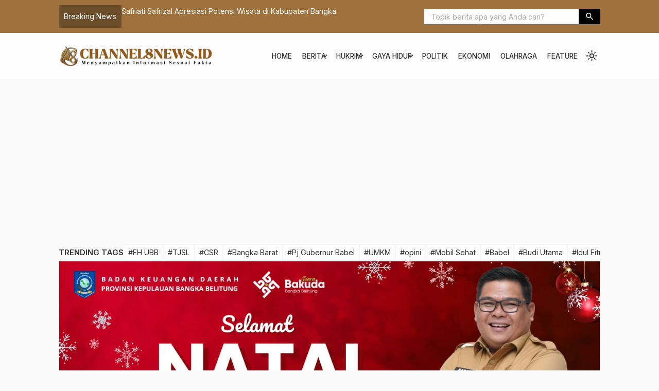

--- FILE ---
content_type: text/html; charset=utf-8
request_url: https://www.google.com/recaptcha/api2/aframe
body_size: 266
content:
<!DOCTYPE HTML><html><head><meta http-equiv="content-type" content="text/html; charset=UTF-8"></head><body><script nonce="CId7ArpBaD_OSTpDgHt5UQ">/** Anti-fraud and anti-abuse applications only. See google.com/recaptcha */ try{var clients={'sodar':'https://pagead2.googlesyndication.com/pagead/sodar?'};window.addEventListener("message",function(a){try{if(a.source===window.parent){var b=JSON.parse(a.data);var c=clients[b['id']];if(c){var d=document.createElement('img');d.src=c+b['params']+'&rc='+(localStorage.getItem("rc::a")?sessionStorage.getItem("rc::b"):"");window.document.body.appendChild(d);sessionStorage.setItem("rc::e",parseInt(sessionStorage.getItem("rc::e")||0)+1);localStorage.setItem("rc::h",'1768781022129');}}}catch(b){}});window.parent.postMessage("_grecaptcha_ready", "*");}catch(b){}</script></body></html>